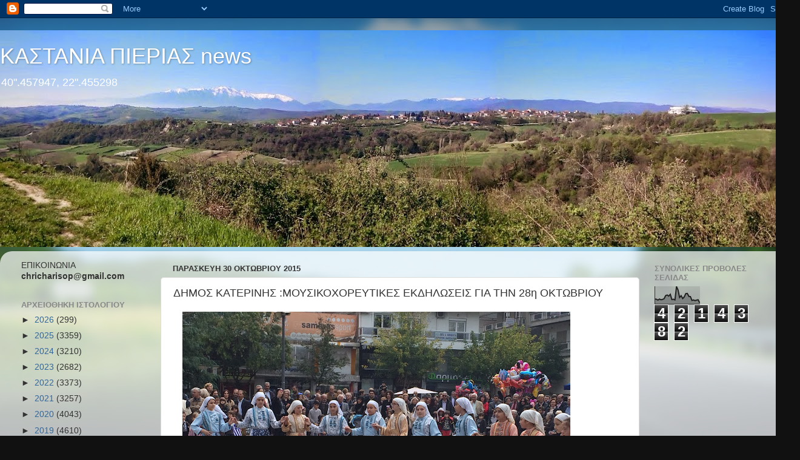

--- FILE ---
content_type: text/html; charset=UTF-8
request_url: https://kastania-pierias.blogspot.com/b/stats?style=BLACK_TRANSPARENT&timeRange=ALL_TIME&token=APq4FmBg2BN2QqbgRAA_7FUL9jMFjoB2o0t7Kkzqy4CsQD7BUhztEfgl3mcxLOcuohcbsbH973EdKbn9-ibTe8U9eeH4AdQ6hg
body_size: -9
content:
{"total":4214382,"sparklineOptions":{"backgroundColor":{"fillOpacity":0.1,"fill":"#000000"},"series":[{"areaOpacity":0.3,"color":"#202020"}]},"sparklineData":[[0,29],[1,28],[2,23],[3,29],[4,25],[5,27],[6,31],[7,49],[8,52],[9,46],[10,56],[11,26],[12,28],[13,24],[14,100],[15,81],[16,38],[17,48],[18,32],[19,41],[20,60],[21,61],[22,44],[23,43],[24,21],[25,24],[26,20],[27,23],[28,25],[29,7]],"nextTickMs":78260}